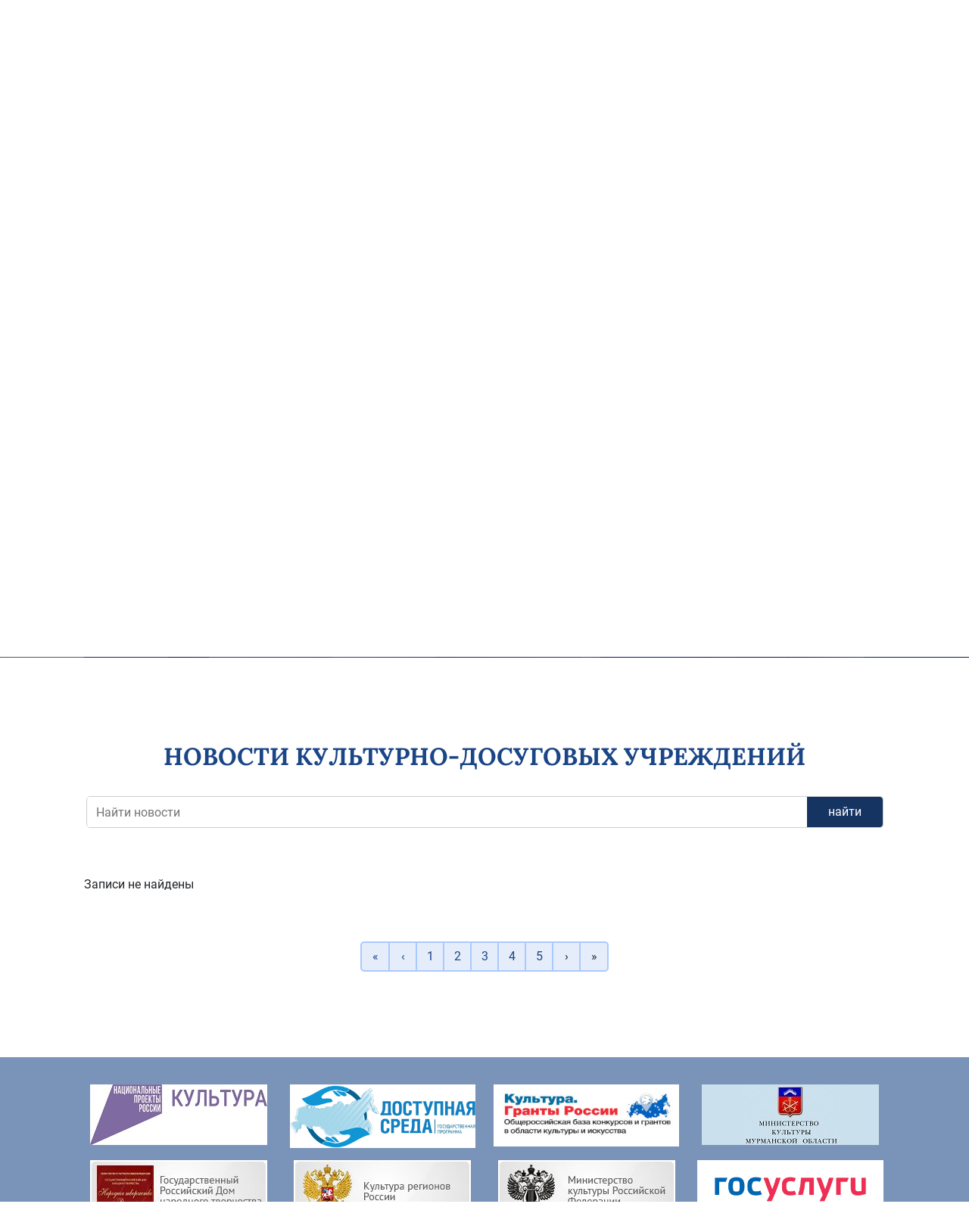

--- FILE ---
content_type: text/html; charset=UTF-8
request_url: https://odkkirova.ru/events-kdu?page=62
body_size: 5822
content:
<!DOCTYPE html>
<html>
    <head>
        <meta charset="utf-8" />
        <title>Новости КДУ - ГОАУК МОДКиНТ</title>
        <meta name="description" content="" />
        <meta name="title" content="Новости КДУ" />
        <meta name="yandex-verification" content="4bd549168fccd091" />
        <meta name="viewport" content="width=device-width, initial-scale=1.0" />
        <meta name="mailru-domain" content="NU34HNJCVsHfsfK3" />
        <link rel="icon" type="image/png" href="https://odkkirova.ru/themes/dk-kirova/assets/images/favicon.png" />
        <link href="https://odkkirova.ru/themes/dk-kirova/assets/css/bootstrap.css" rel="stylesheet" />
        <link href="https://odkkirova.ru/themes/dk-kirova/assets/css/style.css" rel="stylesheet" />
        <link href="https://odkkirova.ru/themes/dk-kirova/assets/css/glightbox.min.css" rel="stylesheet" />
        <link href="https://odkkirova.ru/themes/dk-kirova/plugins/isvek/css/bvi.min.css" rel="stylesheet" />
        
    </head>
    <body>

        <!-- Header -->
        <header id="layout-header">
            <div class="header py-5">
  <div class="container">
    <div class="row new_logo_container">
      <div class="col-sm-5 col-md-4 col-lg-4 logo_wrapper  text-center text-lg-start" style="padding: 0;">
        <a href="/" class="logo me-lg-3 float-lg-start"><img src="https://odkkirova.ru/themes/dk-kirova/assets/images/logo.png"></a>
        <div class="pt-2 pt-lg-0">МУРМАНСКИЙ ОБЛАСТНОЙ ДВОРЕЦ КУЛЬТУРЫ И НАРОДНОГО ТВОРЧЕСТВА ИМ. С.М. КИРОВА</div>
      </div>
      <div class=" new_logo my-3 my-sm-0 col-sm-2 col-md-2 col-lg-2 logo-center ps-lg-3 text-center text-lg-start" style="justify-content: flex-end;">
        <a href="https://odkkirova.ru/pushkinskaya-karta" rel="noindex nofollow" target="_blank" class="logo me-lg-3 float-lg-start"><img style="max-width:90px;" src="/storage/app/media/pushcart3.jpeg"></a> 
      </div>
      <div class="my-3 my-sm-0 col-sm-5 col-md-3 col-lg-4 logo-center ps-lg-3 text-center text-lg-start">
        <a href="https://culture.gov-murman.ru/" rel="noindex nofollow" target="_blank" class="logo me-lg-3 float-lg-start"><img src="https://odkkirova.ru/themes/dk-kirova/assets/images/mincult.jpg"></a>
        <div class="pt-2">Учредитель: <br />Министерство культуры <br /> Мурманской области</div>
      </div>
      <div class="col-sm-6 offset-sm-3 mt-sm-5 mt-md-0 offset-md-0 col-md-3 col-lg-2 text-center  ">
        <a href="https://widget.afisha.yandex.ru/w/venues/5633?clientKey=c667e23b-a10e-4683-9ee9-1e564173d55a" target="_blank">купить билет</a>
        <hr />
        <a href="#" class="bvi-open">версия для слабовидящих</a>
      </div>
    </div>
  </div>
</div>

<nav class="navbar navbar-expand-md navbar-dark bg-dark pt-2 pt-md-3 pb-2">
  <div class="container">
    <button class="navbar-toggler" type="button" data-bs-toggle="collapse" data-bs-target="#navbarCollapse" aria-controls="navbarCollapse" aria-expanded="false" aria-label="Toggle navigation">
      <span class="navbar-toggler-icon"></span>
    </button>
    <div class="collapse navbar-collapse" id="navbarCollapse">

    <ul class="nav navbar-nav">
            <li class="nav-item  
            dropdown">
            <a class="nav-link dropdown-toggle" data-toggle="dropdown" href="/o-nas">О нас</a>
                            <span class="caret"></span>
                <ul class="dropdown-menu">
            <li class="nav-item  
            ">
            <a  href="/o-nas/our-history">История дворца</a>
                    </li>
            <li class="nav-item  
            ">
            <a  href="/o-nas/sotrudniki">Сотрудники</a>
                    </li>
            <li class="nav-item  
            ">
            <a  href="/o-nas/nashi-kollektivy">Наши коллективы</a>
                    </li>
            <li class="nav-item  
            ">
            <a  href="/o-nas/team-entry">Запись в коллектив</a>
                    </li>
            <li class="nav-item  
            ">
            <a  href="/o-nas/dokumenty">Документы</a>
                    </li>
            <li class="nav-item  
            ">
            <a  href="/o-nas/prostranstva">Пространства</a>
                    </li>
            <li class="nav-item  
            ">
            <a  href="/o-nas/otzyvy">Отзывы</a>
                    </li>
            <li class="nav-item  
            ">
            <a  href="/o-nas/kontakty">Контакты</a>
                    </li>
            <li class="nav-item  
            ">
            <a  href="/o-nas/arhiv">Архив</a>
                    </li>
            <li class="nav-item  
            ">
            <a  href="https://odkkirova.ru/finansovaya-gramotnost">Финансовая грамотность</a>
                    </li>
    </ul>                    </li>
            <li class="nav-item active 
            dropdown">
            <a class="nav-link dropdown-toggle" data-toggle="dropdown" href="/events">Новости</a>
                            <span class="caret"></span>
                <ul class="dropdown-menu">
            <li class="nav-item  
            ">
            <a  href="/events">Новости дворца</a>
                    </li>
            <li class="nav-item active 
            ">
            <a  href="/events-kdu">Новости культурно-досуговых учреждений</a>
                    </li>
    </ul>                    </li>
            <li class="nav-item  
            ">
            <a  href="/afisha">Афиша</a>
                    </li>
            <li class="nav-item  
            dropdown">
            <a class="nav-link dropdown-toggle" data-toggle="dropdown" href="/media">Медиа</a>
                            <span class="caret"></span>
                <ul class="dropdown-menu">
            <li class="nav-item  
            ">
            <a  href="/media/photo">Фотогалерея</a>
                    </li>
            <li class="nav-item  
            ">
            <a  href="/media/video">Видеогалерея</a>
                    </li>
    </ul>                    </li>
            <li class="nav-item  
            dropdown">
            <a class="nav-link dropdown-toggle" data-toggle="dropdown" href="/meroprijatija">Мероприятия</a>
                            <span class="caret"></span>
                <ul class="dropdown-menu">
            <li class="nav-item  
            ">
            <a  href="/meroprijatija/polozhenija">Положения дворца</a>
                    </li>
            <li class="nav-item  
            ">
            <a  href="/meroprijatija/oblastnye">Областные</a>
                    </li>
            <li class="nav-item  
            ">
            <a  href="/meroprijatija/vserossijskie">Всероссийские</a>
                    </li>
            <li class="nav-item  
            ">
            <a  href="/meroprijatija/mezhdunarodnye">Международные</a>
                    </li>
    </ul>                    </li>
            <li class="nav-item  
            dropdown">
            <a class="nav-link dropdown-toggle" data-toggle="dropdown" href="/metodicheskij-centr">Методический центр</a>
                            <span class="caret"></span>
                <ul class="dropdown-menu">
            <li class="nav-item  
            ">
            <a  href="/metodicheskij-centr/nemat-kult-nasl">Нематериальное культурное наследие</a>
                    </li>
            <li class="nav-item  
            ">
            <a  href="/metodicheskij-centr/kdu-oblasti">КДУ области</a>
                    </li>
            <li class="nav-item  
            ">
            <a  href="/metodicheskij-centr/kollektivy-oblasti">Коллективы области</a>
                    </li>
            <li class="nav-item  
            ">
            <a  href="/metodicheskij-centr/metodicheskaja-rabota">Методическая и образовательная деятельность</a>
                    </li>
            <li class="nav-item  
            ">
            <a  href="/metodicheskij-centr/vserossijskie-i-regionalnye-dokumenty">Всероссийские и региональные документы</a>
                    </li>
    </ul>                    </li>
            <li class="nav-item  
            ">
            <a  href="/zajavka-onlajn">Заявка онлайн</a>
                    </li>
            <li class="nav-item  
            ">
            <a  href="/pushkinskaya-karta">Пушкинская карта</a>
                    </li>
    </ul>      <form action="/search" method="get" class="d-flex search_form mt-2 mt-md-0">
        <input name="q" class="form-control text-white search" type="search" placeholder="Поиск" aria-label="Search" />
        <button class="btn btn-outline-success search-button" type="submit">Search</button>
      </form>
    </div>
  </div>
</nav>

<div id="carousel" class="carousel slide" data-bs-ride="carousel">
  <ol class="carousel-indicators">
    <li data-bs-target="#carousel" data-bs-slide-to="0" class="active"></li>
    <li data-bs-target="#carousel" data-bs-slide-to="1"></li>
    <li data-bs-target="#carousel" data-bs-slide-to="2"></li>
  </ol>
  <div class="carousel-inner">
    <div class="carousel-item active">
           <div class="slider_image" style="background: url('/storage/app/uploads/public/696/a28/5cb/696a285cba856533232277.jpg') center center / cover"></div>
      <div class="container text-white slider_content">
        <div class="slider_header">Цифровой ID в MAX</div>
        <p></p>
        <a href="/event/cifrovoj-id-v-max" class="more_button mt-3">Подробнее</a><br />
        <a href="/events" class="btn btn-primary">Все новости</a>
      </div>
    </div>
    <div class="carousel-item">
           <div class="slider_image" style="background: url('/storage/app/uploads/public/696/60b/25c/69660b25c0740809027936.jpg') center center / cover"></div>
      <div class="container text-white slider_content">
        <div class="slider_header">Всероссийский управленческий форум образования и культуры «Современная социальная сфера: управленческие вызовы и стратегические ориентиры развития»</div>
        <p></p>
        <a href="/event/vserossijskij-upravlencheskij-forum-obrazovaniya-i-kultury-sovremennaya-socialnaya-sfera-upravlencheskie-vyzovy-i-strategicheskie-orientiry-razvitiya" class="more_button mt-3">Подробнее</a><br />
        <a href="/events" class="btn btn-primary">Все новости</a>
      </div>
    </div>
    <div class="carousel-item">
           <div class="slider_image" style="background: url('/storage/app/uploads/public/693/a6e/a1a/693a6ea1a963a712106290.png') center center / cover"></div>
      <div class="container text-white slider_content">
        <div class="slider_header">Портал Культура.рф, флагманский проект Министерства культуры Российской Федерации</div>
        <p></p>
        <a href="/event/portal-kulturarf-flagmanskij-proekt-ministerstva-kultury-rossijskoj-federacii" class="more_button mt-3">Подробнее</a><br />
        <a href="/events" class="btn btn-primary">Все новости</a>
      </div>
    </div>
  </div>
</div>
<div id="next"></div>        </header>

        <!-- Content -->
        <div class="container block">
            <div class="block_header">Новости культурно-досуговых учреждений</div>
            <form class="e41" action="" method="get">
    <input type="text" name="q" value="" placeholder="Найти новости" />
    <button type="submit">найти</button>
</form>

<ul class="e42">
<p>Записи не найдены</p>
</ul>

<div class="e13">
    <ul class="e14">
        <li><a href="?page=1">&laquo;</a></li> 
        <li><a href="?page=61">&#8249;</a></li>
        <li><a href="?page=1">1</a></li>
        <li><a href="?page=2">2</a></li>
        <li><a href="?page=3">3</a></li>
        <li><a href="?page=4">4</a></li>
        <li><a href="?page=5">5</a></li>
        <li><a>&#8250;</a></li> 
        <li><a>&raquo;</a></li> 
    </ul>
</div>        </div>
        
        <!-- Footer -->
        <div class="sreda block">
  <div class="container">
    <div class="row justify-content-center text-center">
        <div class="col-md-4 col-lg-3 col-sm-6 mb-3">
            <a href="https://culture.gov.ru/about/national-project/about-project/"><img src="https://odkkirova.ru/themes/dk-kirova/assets/images/8.jpg"/></a> 
        </div>
         <div class="col-md-4 col-lg-3 col-sm-6 mb-3">
           <a href="http://zhit-vmeste.ru/"><img src="https://odkkirova.ru/themes/dk-kirova/assets/images/dostupnaya_sreda.jpg"/></a> 
        </div>
         <div class="col-md-4 col-lg-3 col-sm-6 mb-3">
            <a href="https://grants.culture.ru/"><img src="https://odkkirova.ru/themes/dk-kirova/assets/images/culture_grantsrussia.jpg"/></a> 
        </div>
         <div class="col-md-4 col-lg-3 col-sm-6 mb-3">
           <a href="http://culture.gov-murman.ru/"><img src="https://odkkirova.ru/themes/dk-kirova/assets/images/9.jpg"/></a> 
        </div>
         <div class="col-md-4 col-lg-3 col-sm-6 mb-3">
            <a href="http://www.rusfolk.ru/"><img src="https://odkkirova.ru/themes/dk-kirova/assets/images/4.jpg"/></a> 
        </div>
         <div class="col-md-4 col-lg-3 col-sm-6 mb-3">
           <a href="https://www.culture.ru/"><img src="https://odkkirova.ru/themes/dk-kirova/assets/images/3.jpg"/></a> 
        </div>
         <div class="col-md-4 col-lg-3 col-sm-6 mb-3">
           <a href="https://culture.gov.ru/"><img src="https://odkkirova.ru/themes/dk-kirova/assets/images/2.jpg"/></a> 
        </div>
         <div class="col-md-4 col-lg-3 col-sm-6 mb-3">
            <a href="https://www.gosuslugi.ru/"><img src="https://odkkirova.ru/themes/dk-kirova/assets/images/gosuslugi_logo_white_rus_color.png"/></a> 
        </div>
    </div>
  </div>
</div>

<footer>

    <div class="container">
        <div class="row">
            <div class="col-sm-12 col-md-6 col-lg-3 text-center text-white px-md-5 px-lg-4 flogo">
                  <div class=""><img src="https://odkkirova.ru/themes/dk-kirova/assets/images/logo_white.png"></div>
                    <div class="px-3 px-lg-0">МУРМАНСКИЙ ОБЛАСТНОЙ ДВОРЕЦ КУЛЬТУРЫ И НАРОДНОГО ТВОРЧЕСТВА ИМ. С.М. КИРОВА</div>
                    
            </div>
            <div class=" col-sm-8  col-md-6 col-lg-3 px-lg-5">
            <div class="fheader">Контакты</div>
                <div class="location contact mt-5 mt-lg-0 pt-2 pt-lg-0">г. Мурманск, 183038, ул. Пушкинская д.3</div>
                <div class="phone contact"><a href="tel:+7(8152) 47-66-04">+7(8152) 47-66-04</a></div>
                <div class="mail contact"><a href="mailto:odk_kirova@mail.ru">odk_kirova@mail.ru</a></div>
 
<div class="policy contact"><a href="/privacy">Политика конфиденциальности</a></div>
<div class="consent contact"><a href="/personal-data">Согласие на обработку персональных данных</a></div>
            </div>
 

             <div class="col-sm-4 mt-sm-4 mt-md-0 mb-md-5 col-md-6 mb-5 mb-lg-0 col-lg-3 text-center">
                <div class="fheader">Соцсети</div>
                <div class="mt-5 mt-lg-0">
                                                            <a href="https://ok.ru/odkkirova" target="_blank"><img src="https://odkkirova.ru/themes/dk-kirova/assets/images/icon_ok.png" alt=""/></a>
                                        <a href="https://vk.com/odkkirova" target="_blank"><img src="https://odkkirova.ru/themes/dk-kirova/assets/images/icon_vk.png" alt=""/></a>
                    <a href="https://www.youtube.com/channel/UCk04B7Sz9no4ZBU5blq_GMA" target="_blank"><img src="https://odkkirova.ru/themes/dk-kirova/assets/images/icon_youtube.png" alt=""/></a>
                </div>
            </div>
            
            <div class="col-md-6 col-lg-3">

                <form class="feedback" data-request="genericForm::onFormSubmit">
                    <input name="_token" type="hidden" value="e6JUqyIQv7gSyeD9DCfngQMfj56MxrV3QLMMDdpi"> 
                        <div id="genericForm_forms_flash"></div>
                    <div class="form-group">
                        <input type="text" id="name" name="name" class="form-control" placeholder="Ваше имя">
                    </div>
                    <div class="form-group">
                        <input type="text" id="email" name="email" class="form-control" placeholder="Ваш email">
                    </div>
                    <div class="form-group">
                        <textarea id="comments" name="comments" class="form-control" placeholder="Ваше сообщение"></textarea>
                    </div>
                    <div class="text-center">
                        <div class="form-group form-check" style="text-align:left;">
    <input type="checkbox" id="pd-consent" name="pd_consent" class="form-check-input" required>
    <label for="pd-consent" class="form-check-label">
        Я даю согласие на
        <a  style="color:white;" href="/personal-data" target="_blank" rel="noopener">обработку персональных данных</a>
        и соглашаюсь с
        <a  style="color:white;" href="/privacy" target="_blank" rel="noopener">Политикой конфиденциальности</a>.
    </label>
</div>
                        <button id="simpleContactSubmitButton" type="submit" class="btn btn-white"  style="margin-top:10px;">Отправить</button>
                    </div>
                </form>

            </div>
        </div>
    </div>
</footer>



<style>
@media all and (max-width:992px){
 .new_logo {
    justify-content: center!important;
 
    justify-content: center; 
}

.new_logo_container {
    display: flex;
    align-items: center;
}
}

</style>       
        <!-- Scripts -->
        <script src="https://odkkirova.ru/themes/dk-kirova/assets/js/jquery.min.js"></script>
        <script src="https://odkkirova.ru/themes/dk-kirova/assets/js/main.js"></script>
        <script src="https://odkkirova.ru/themes/dk-kirova/assets/js/bootstrap.bundle.min.js"></script>
        <script src="https://odkkirova.ru/themes/dk-kirova/assets/js/glightbox.min.js"></script>
        <script>
        var lightbox = GLightbox();
        </script>
        <script src="https://odkkirova.ru/themes/dk-kirova/plugins/isvek/js/bvi.min.js"></script>
        <script>
        new isvek.Bvi({target: '.bvi-open',fontSize: 14,})
        </script>
       
        <script src="/modules/system/assets/js/framework.combined-min.js"></script>
<link rel="stylesheet" property="stylesheet" href="/modules/system/assets/css/framework.extras.css">
                <script async src="https://culturaltracking.ru/static/js/spxl.js?pixelId=5379" data-pixel-id="5379"></script> 
<!-- HTML -->
<div id="cookie-wall" class="cookie-wall hidden" role="dialog" aria-modal="true" aria-labelledby="cookie-wall-title">
  <div class="cookie-wall__overlay" aria-hidden="true"></div>

  <div class="cookie-wall__modal">
    <h2 id="cookie-wall-title" class="cookie-wall__title">Мы используем файлы cookie</h2>
    <p class="cookie-wall__text">
      Для работы сайта и улучшения сервиса нам нужны cookie. Продолжая, вы принимаете их использование.
      Подробнее в <a href="/privacy" class="cookie-wall__link">Политике</a>.
    </p>

    <div class="cookie-wall__actions">
      <a href="/privacy" class="cookie-wall__btn cookie-wall__btn--secondary">Подробнее</a>
      <button id="cw-accept" class="cookie-wall__btn cookie-wall__btn--primary">Принять</button>
    </div>
  </div>
</div>

<style>
  /* -- Cookie Wall (без Tailwind) -- */
  .hidden { display: none; }

  .cookie-wall {
    position: fixed;
    inset: 0;
    z-index: 2147483647; /* поверх всего */
    opacity: 0;
    visibility: hidden;
    pointer-events: none;
    transition: opacity .2s ease, visibility .2s ease;
  }
  .cookie-wall.is-visible {
    opacity: 1;
    visibility: visible;
    pointer-events: auto;
  }

  .cookie-wall__overlay {
    position: absolute;
    inset: 0;
    background: rgba(0,0,0,.6);
    opacity: .001;
    transition: opacity .2s ease;
  }
  .cookie-wall.is-visible .cookie-wall__overlay {
    opacity: 1;
  }

  .cookie-wall__modal {
    position: relative;
    margin: 40px auto;
    max-width: 600px;
    width: 92%;
    background: #fff;
    padding: 24px;
    border-radius: 16px;
    box-shadow: 0 10px 30px rgba(0,0,0,.2);
    transform: translateY(8px);
    opacity: 0;
    transition: transform .25s ease, opacity .25s ease;
  }
  @media (min-width: 768px) {
    .cookie-wall__modal { margin: 80px auto; }
  }
  .cookie-wall.is-visible .cookie-wall__modal {
    transform: none;
    opacity: 1;
  }

  .cookie-wall__title {
    font-size: 18px;
    font-weight: 600;
    color: #111;
    margin: 0 0 10px;
  }
  .cookie-wall__text {
    font-size: 14px;
    color: #444;
    margin: 0 0 16px;
  }
  .cookie-wall__link {
    text-decoration: underline;
    color: #0b66c3;
  }
  .cookie-wall__link:hover { text-decoration: none; }

  .cookie-wall__actions {
    display: flex;
    flex-direction: column;
    gap: 10px;
  }
  @media (min-width: 640px) {
    .cookie-wall__actions {
      flex-direction: row;
      justify-content: flex-end;
    }
  }

  .cookie-wall__btn {
    display: inline-flex;
    align-items: center;
    justify-content: center;
    border-radius: 8px;
    padding: 8px 16px;
    font-size: 14px;
    font-weight: 500;
    cursor: pointer;
    border: 1px solid transparent;
    text-decoration: none;
    line-height: 1.2;
  }
  .cookie-wall__btn--secondary {
    border-color: #ccc;
    color: #555;
    background: #fff;
  }
  .cookie-wall__btn--secondary:hover { background: #f5f5f5; }
  .cookie-wall__btn--primary {
    background: #111;
    color: #fff;
  }
  .cookie-wall__btn--primary:hover { background: #000; }
</style>


    </body>
</html>

--- FILE ---
content_type: text/css
request_url: https://odkkirova.ru/themes/dk-kirova/assets/css/style.css
body_size: 7680
content:
*{box-sizing: border-box;}
p{margin: 0;padding: 0;}

@font-face{font-family:'Lora';src:url(../fonts/Lora-Regular.eot);src:url(../fonts/Lora-Regular.eot?#iefix) format("embedded-opentype"),url(../fonts/Lora-Regular.woff2) format("woff2"),url(../fonts/Lora-Regular.woff) format("woff"),url(../fonts/Lora-Regular.ttf) format("truetype"),url(../fonts/Lora-Regular.svg#Lora-Regular) format("svg");font-weight:400;font-style:normal;font-display:swap}
@font-face{font-family:'Lora';src:url(../fonts/Lora-Bold.eot);src:url(../fonts/Lora-Bold.eot?#iefix) format("embedded-opentype"),url(../fonts/Lora-Bold.woff2) format("woff2"),url(../fonts/Lora-Bold.woff) format("woff"),url(../fonts/Lora-Bold.ttf) format("truetype"),url(../fonts/Lora-Bold.svg#Lora-Bold) format("svg");font-weight:700;font-style:normal;font-display:swap}
@font-face{font-family:'Roboto';src:url(../fonts/Roboto-Regular.eot);src:url(../fonts/Roboto-Regular.eot?#iefix) format("embedded-opentype"),url(../fonts/Roboto-Regular.woff2) format("woff2"),url(../fonts/Roboto-Regular.woff) format("woff"),url(../fonts/Roboto-Regular.ttf) format("truetype"),url(../fonts/Roboto-Regular.svg#Roboto-Regular) format("svg");font-weight:400;font-style:normal;font-display:swap}
.lora{font-family:'Lora'}
img{max-width:100%}
body{font-family:Roboto;font-style:normal;font-weight:400;font-size:18px;line-height:1.4;}
.logo_wrapper{font-family:Lora;font-weight:700;font-size:13px;line-height:17px;display: flex;align-items: center;}
.logo_wrapper div, .logo-center div{color: #002a7f;}
.logo-center img{max-width: 60px;margin: 0 16px 0 0;}
.logo_wrapper a{min-width: 130px;margin: 0 16px 0 0;}
.logo-center{font-family:Lora;font-weight:700;font-size:13px;line-height:17px;display: flex;align-items: center;}
.header hr{margin:9px 0 2px!important;opacity:1;background:#1A4586}
.header a{font-size:12px;line-height:14px;text-decoration:underline;color:#1A4586}
header{position:relative}
.slider_header{font-family:'Lora';text-transform:uppercase;font-weight:500;font-size:36px;line-height:1.35;margin-bottom:90px;max-width:600px}
.more_button{border:1px solid #FFF;box-sizing:border-box;border-radius:5px;padding:8px 35px 9px 21px;color:#fff;text-decoration:none;position:relative;font-size:13px;line-height:15px;text-transform:uppercase}
.more_button:after,.more_link:after{content:url(../images/arrow.png);position:absolute;right:10px}
.more_button:after{top:8px}
.btn-primary{background:#1A4586;border-radius:5px;border:0;display:inline-block;margin-top:31px;padding:15px 127px;max-width:100%;font-size:17.6519px;line-height:21px}
.carousel-item{min-height:640px}
.slider_image{position:absolute;height:100%;background-size:cover;background-position:top center;width:100%;z-index:-1}
.slider_content{margin-top:117px}
.slider_content p{max-width:500px;font-size:16px;line-height:1.4;margin: 0 0 12px;}
.slider_image:before{content:url(../images/slider_hover.png);position:absolute;left:0;z-index:2}
.slider_image:after{background:rgba(0,11,51,0.72);position:absolute;z-index:1;content:"";width:100%;height:100%;top:0}
.carousel-caption{position:absolute;z-index:333333;top:116px;text-align:left}
.navbar.bg-dark{background-color:rgba(26,69,134,0.78)!important}
.nav-link,.nav>.nav-item>a{color:#fff;font-size:11px;line-height:13px;text-transform:uppercase;text-decoration:none;display:block;margin: 0 0 8px;}
.navbar-nav{align-items: center;padding: 0 10px 0 0;}
.navbar-dark .navbar-nav .nav-link{color:rgba(255,255,255);padding: 0 10px 0 0;position: relative;}
header .navbar{padding-top: 18px!important;}
.dropdown-menu{min-width:16rem}
.dropdown-menu .nav-item:hover a,.dropdown-menu .nav-item:focus a{color:#1e2125}
.dropdown-menu .nav-item:hover,.dropdown-menu .nav-item:focus{background-color:#e9ecef}
.nav>.nav-item{margin-right:24px}
.search{background:#7a94b9!important;border-radius:5px;color:#fff!important;font-size:12px;margin-top:0;border:0;line-height:11px;height:29px}
.dropdown-item{white-space:normal}
.search-button{background-image:url(../images/search.png);background-position:center;background-color:#b1bfd4;border-radius:5px;font-size:0;background-repeat:no-repeat;border:0;padding:5px 18px;position:relative;right:5px;height:29px}
.search::-moz-placeholder{color:#fff}
.search::-webkit-input-placeholder{color:#fff}
.search::-ms-input-placeholder{color:#fff}
.search]::-ms-input-placeholder{color:#fff}
.search::placeholder{color:#fff}

header .navbar-collapse{justify-content: space-between;}

.dropdown-item,.dropdown-menu .nav-item a{font-family:Roboto;font-size:13px;line-height:15px;text-decoration-line:underline;text-transform:none;color:#1A4586}
.dropdown-menu .nav-item .nav-link:hover,.dropdown-menu .nav-item .nav-link:focus{color:#1e2125;background-color:#e9ecef}
.dropdown-toggle::after{border-top:.3em solid #fff;position:absolute;right:-2px;top:48%}
.dropdown-menu{background:#fff;padding:10px 0}
.dropdown-menu li{padding:0 10px 5px}
.block_header,.block h2{font-family:Lora;font-size:32px;line-height:1.3;color:#1A4586;text-transform:uppercase;text-align:center;margin: 110px 0 32px;font-weight: bold;}
.item_text{font-weight:500;font-size:16px;line-height:19px;color:#FFF;position:absolute;bottom:32px;padding:0 28px;z-index: 3;}
.more_link{position:relative;font-size:13px;line-height:15px;text-transform:uppercase;color:#FFF;display:inline-block;margin-top:11px;width:107px;text-decoration:underline}
.square_item{min-height:311px;position:relative;}
.square_item img{position: absolute;z-index: 1;top: 0;left: 0;width: 100%;height: 100%;display: block;object-fit: cover;}
.square_item::before{position: absolute;content: "";left: 0;top: 0;right: 0;bottom: 0;background: rgba(0,0,0,0.75);z-index: 2;}
.square_item:after{content:"";background:rgba(0,0,0,0.5);width:100%;height:100%;position:absolute;top:0}
.all_link{line-height:21px;text-align:center;color:#1A4586;margin-top:13px;border:1px solid #1A4586;box-sizing:border-box;border-radius:5px;width:100%;display:block;padding:8px;text-decoration:none}
.history{position:relative;background-color:#1A4586;padding:43px 0;color:#fff;overflow:hidden}
.history>.container{position:relative;z-index:2}
.history:after{background:url(../images/history_back.jpg) no-repeat center left;position:absolute;content:"";right:0;top:0;width:50%;height:100%;background-size:cover;z-index:1}
.read_more{font: 700 14px/1 Roboto;text-align:center;margin:30px 0 0;display:inline-block;color:#1A4586;padding:8px 16px;background:#FFF;box-shadow:0 4px 4px rgba(0,0,0,0.25);border-radius:5px;text-decoration: none;}
.read_more:active{padding: 9px 16px 7px;}
.sreda{background:#7a94b9;padding:36px 0 18px;margin-top:97px}
footer{background:#1A4586;padding:40px 0 78px;font-family:'Lora';font-size:13px}
.flogo{font-family:Lora;font-weight:700;font-size:13px;line-height:17px}
.flogo img{margin-bottom:13px}
.fheader{text-align:center;font-family:Lora;margin-bottom:24px;font-size:18px;line-height:23px;color:#fff}
.contact{background-position:left top;background-repeat:no-repeat;font-family:Roboto;font-style:normal;font-weight:400;font-size:14px;line-height:16px;color:#fff;padding-left:22px;margin-bottom:12px;margin-left:10px}
.contact a{color: #fff;}
.contact a:hover{text-decoration: none;}
.location{background-image:url(../images/location.png)}
.mail{background-image:url(../images/mail.png)}
.phone{background-image:url(../images/phone.png)}
.btn-white{text-align:center;font-family:Arial;font-style:normal;font-weight:400;font-size:12px;line-height:14px;background:#fff;color:#5B5B5B;padding:7px 30px}
.feedback .form-control,.feedback textarea{font-size:14px;line-height:1.3;color:#E5E5E5;background:#7a94b9;border:0;border-radius:0;margin-bottom:5px}
textarea.form-control{min-height: 64px!important}
.form-check-label{color:#adadad}
footer a:hover img{opacity:.8}
.new_date{position:absolute;bottom:11px;color:#fff;z-index:3;font-size:14px;line-height:16px;left:30px}
.square_item.height2{height:481px}
.bricks>div{padding:3px}
.news .bricks .square_item{min-height:484px}
.bricks .square_item{min-height:340px}
.container{max-width:1077px!important}

.carousel-indicators .active{background-color:#fff}
.carousel-indicators li{position:relative;-webkit-box-flex:0;-ms-flex:0 1 auto;flex:0 1 auto;width:30px;height:3px;margin-right:3px;margin-left:3px;text-indent:-999px;background-color:rgba(255,255,255,.5)}
.carousel-indicators li::before{position:absolute;top:-10px;left:0;display:inline-block;width:100%;height:10px;content:""}
.carousel-indicators li::after{position:absolute;bottom:-10px;left:0;display:inline-block;width:100%;height:10px;content:""}
.about .bricks{max-width:824px;margin:0 auto}
.about .square_item{height:253px;min-height:253px}
.about .item_text{text-transform:uppercase;position:relative;bottom:0;width:100%;text-align:center}
.about a,.docs a{text-decoration:none}
.bricks a:hover .square_item:after{background:rgba(0,0,0,0.2)}
.docs{background:#E5EDFA;text-align:center;padding-bottom:31px}
.doc{background:#E5EDFA;padding:1rem!important;margin: 8px 0;}
.doc.p-3{padding:1rem!important}
.doc_text{margin-top:10px;font-size:16px;line-height:19px;color:#1A4586;padding:0 48px}
.doc_img{min-height:120px;text-align:center;position:relative}
.doc_img img{position:absolute;left:0;right:0;margin:0 auto;bottom:0}
.docs a:hover .doc_text{text-decoration:underline}
.doc a{font-size:14px;line-height:16px;text-decoration:none;color:#1A4586}
.doc a span{color: #777;font-size: 13px;}
.doca:hover a{text-decoration:underline}
.accordion-collapse{padding:20px}
.history_gallery .magnific a{text-decoration:none;display:inline-block;width:24%;height:170px;overflow:hidden}
.doc_menu li{list-style-type:none;position:relative;padding-top:117px;text-align:center}
.doc_menu li:before{position:absolute;top:0;left:0;right:0}
.doc_menu .doc_1:before{content:url(../images/doc_1.png)}
.doc_menu .doc_2:before{content:url(../images/doc_2.png)}
.doc_menu .doc_3:before{content:url(../images/doc_3.png)}
.doc_menu .doc_4:before{content:url(../images/doc_4.png)}
.doc_menu .doc_5:before{content:url(../images/doc_5.png)}
.doc_menu .doc_6:before{content:url(../images/doc_6.png)}
.doc_menu .doc_7:before{content:url(../images/doc_7.png)}
.doc_menu .doc_8:before{content:url(../images/doc_8.png)}
.doc_menu .doc_9:before{content:url(../images/doc_9.png)}
.doc_menu .doc_10:before{content:url(../images/doc_10.png)}
.doc_menu .doc_11:before{content:url(../images/doc_11.png)}
.doc a:before{left:0;content:url(../images/icon_docs.png);position:absolute}
.doc a{padding-left:35px;position:relative}
.metod1{background-image:url(../images/events_5.jpg)}
.metod2{background-image:url(../images/events_4.jpg)}
.metod3{background-image:url(../images/events_1.jpg)}
.metod4{background-image:url(../images/events_3.jpg)}
.metod5{background-image:url(../images/events_2.jpg)}
.wp-playlist-item-length{display:inline-block}
audio{top:20px;position:relative}
.vc_gitem-zone{background-repeat:no-repeat}

.e1{display: flex;flex-wrap: wrap;max-width: 600px;width: 100%;margin: 0 auto;justify-content: center;}
.e2{min-width: 270px;max-width: 270px;height: 250px;position: relative;margin: 3px;color: #000;}
.e2:hover{text-decoration: none;}
.e2 img{display: block;width: 100%;height: 100%;object-fit: cover;position: absolute;left: 0;top: 0;z-index: 1;}
.e3{position: absolute;z-index: 2;background: rgba(0,0,0,0.5);color: #fff;display: flex;align-items: center;justify-content: center;text-transform: uppercase;font-size: 16px;left: 0;top: 0;right: 0;bottom: 0;}
.e4{list-style: none;padding: 0;min-width: 100%;max-width: 100%;}
.e4 a{margin: 12px 0;color: #1A4586;display: flex;padding: 26px 12px 22px 62px;background: url(../images/list.png) no-repeat 20px center / 28px auto, #E5EDFA;text-decoration: none;line-height: 1.4;}
.e4 li:last-child a{margin-bottom: 0;}

.e5{line-height: 1.6;text-indent: 40px;font-size: 15px;}
.e5>*{margin: 8px 0;}
.e5 a{text-decoration: none;border: 0;border: 0;}
.e5 a:hover{text-decoration: none;}
.e5 ul, .e5 ol{padding: 0 0 0 86px;text-indent: 0;}
.e5 hr{display: block;border: 0;height: 1px;background: rgb(138, 138, 138);margin: 48px 0;}
.e5 table{border: 1px solid #000;}
.e5 td, .e5 th{border: 1px solid #000;padding: 3px 8px;}
.e6{margin: 0 0 48px;}
.e5 h1, .e5 h1 *{font-size: 32px;}
.e5 h2, .e5 h2 *{font-size: 28px;}
.e5 h3, .e5 h3 *{font-size: 24px;}
.e5 h4, .e5 h4 *{font-size: 21px;}
.e5 h5, .e5 h5 *{font-size: 18px;}
.e5 h6, .e5 h6 *{font-size: 16px;}
.e5 h1, .e5 h2, .e5 h3, .e5 h4, .e5 h5, .e5 h6, .e5 b, .e5 strong{margin: 0 auto 16px;max-width: 1200px;font-family: Lora;}

/*photogalerey*/
ul.e7{display: flex;flex-wrap: wrap;max-width: 1200px;margin: 0 auto 48px;list-style: none;padding: 0!important;}
.e7 li{width: 25%;height: 250px;overflow: hidden;}
.e7 div{padding: 12px 6px;height: 100%;}
.e7 a{display: flex;align-items: center;justify-content: center;position: relative;overflow: hidden;display: block;height: 100%;}
.e7 img{display: block;min-width: 110%;max-width: 110%;position: absolute;left: -10%;right: 0;min-height: 100%;max-height: 150%;transition: 0.35s;z-index: 1;object-fit: cover;}
.e7 a:hover img{left: 0;right: 10%;}
.e7 a::before{position: absolute;content: "";top: 0;left: 0;right: 0;bottom: 0;z-index: 2;transition: background 0.35s;}
.e7 a:hover::before{background: rgba(0,0,0,0.3);}

.e9{text-align: center;}
.e9 a{display: inline-block;}
.e9 img{display: block;}

.e10{background: #f9f9f9;padding: 14px 20px;border-radius: 5px;border: 1px solid #f0f0f0;margin: 32px 0 0;}
.e11{background: #d5e6ff;color: #000;display: flex;width: 100%;padding: 1em;align-items: center;text-decoration: none;border-radius: 5px;border: 1px solid #b0d7ff;margin: 12px 0;font-size: 18px;transition: .35s;}
.e11 img{margin: 0 12px 0 0;display: block;max-width: 24px;max-height: 24px;}
.e11:hover{color: #000;background: #c9dfff;}

.e12{font-size: 16px;border: 1px solid #eee;margin: 56px 0 0;padding: 24px 48px;display: flex;align-items: flex-start;justify-content: space-between;border-radius: 5px;}
.e12>div{width: 30%;}
.e12>div>*{margin: 0 0 8px;}
.e12>div>*:last-child{margin: 0;}
.e12>div:nth-of-type(2){margin: 0 86px;width: 40%;}
.e19{font-family: Lora;font-weight: bold;font-size: 18px;}
.e12 span{display: inline-block;border-bottom: 2px dotted;}
.e12 a{display: inline-block;border-bottom: 1px solid;transition: .15s;color: #4c6ea1;text-decoration: none;}
.e12 a:hover{border-color: transparent;}
.e12 i{text-decoration: underline;}

.e13, .container nav{text-align: center;margin: 32px 0 0;}
.e14, .pagination{display: inline-flex;border-radius: 5px;overflow: hidden;list-style: none;background: #E5EDFA;padding: 0;border: 2px solid #a9caff;}
.e14 a, .pagination li>a, .pagination li>span{display: flex;width: 36px;height: 36px;color: #1A4586;align-items: center;justify-content: center;text-decoration: none;border-left: 1px solid #a9caff;border-right: 1px solid #a9caff;font-size: 16px;}
.e14 li:first-child a, .pagination li:first-child>a, .pagination li:first-child>span{border-left: 0;margin: 0;}
.e14 li:last-child a, .pagination li:last-child>a, .pagination li:last-child>span{border-right: 0;margin: 0;}
.e14 a{cursor: default;}
.e14 a[href^="?page="]{cursor: pointer;}
.e14 a.active, .e14 a[href^="?page="]:hover, .pagination li.active span, .pagination a[href^="http"]:hover{background: #a9caff;}
.pagination li:last-child a:hover, .pagination li:first-child a:hover{background: none;}
.e14 a.active{color: #111;}

.e16{list-style: none;padding: 0;}
.e16 li{display: flex;margin: 0 0 32px;border-bottom: 1px solid #ddd;padding: 0 0 32px;}
.e16 li:last-child{border: 0;padding: 0;}
.e17{overflow: hidden;position: relative;border-radius: 5px;min-width: 320px;height: 200px;display: flex;align-items: center;}
.e17::before{position: absolute;content: "";top: 0;left: 0;right: 0;bottom: 0;z-index: 2;transition: 0.15s;}
.e17 img{display: block;min-width: 110%;max-width: 110%;position: absolute;left: -10%;right: 0;min-height: 100%;max-height: 150%;transition: 0.35s;z-index: 1;object-fit: cover;}
.e17:hover img{left: 0;right: 10%;}
.e17:hover::before{background: rgba(0,0,0,0.3);}
.e18{width: 100%;padding: 10px 0 42px 32px;}
.e18 h3{font: bold 24px Lora;color: #222;margin: 0 0 24px;}
.e18 a{font-size: 16px;border-radius: 5px;background: #1A4586;color: #fff;display: inline-block;padding: 9px 28px;text-decoration: none;transition: 0.15s;}
.e18 a:hover{background: #163461;}

.e21{list-style: none;padding: 0;}
.e21>li{display: flex;align-items: flex-start;margin: 0 0 32px;padding: 0 0 32px;border-bottom: 1px solid #ddd;}
.e21>li:last-child{border: 0;margin: 0;padding: 0;}
.e22{min-width: 120px;height: 120px;border-radius: 5px;overflow: hidden;}
.e22 img{width: 100%;height: 100%;object-fit: cover;}
.e23{width: 100%;font-size: 20px;padding: 24px;line-height: 1.75;}

.e25{max-width: 1000px;margin: 0 auto 86px;}

.e0{text-align: center;}
.e27{display: inline-flex;max-width: 900px;}
.e87{max-width: calc(270px * 3 + 12px);min-width: calc(270px * 3 + 12px);}

.e28{list-style: none;padding: 0;}
.e28>li{margin: 20px 0;padding: 16px 22px;border: 1px solid #ebebeb;background: #fbfbfb;border-radius: 5px;}
.e29{font: bold 16px Lora;margin: 0 0 0 16px;}
.e29:first-letter{text-transform: uppercase;}
.e30{display: flex;padding: 8px 0;list-style: none;}
.e30 li{background: url(../images/star_disabled.png) no-repeat center center / 100% 100%;width: 18px;height: 18px;margin: 0 4px 0 0;}
.e30 li.enabled{background-image: url(../images/star_enabled.png);}
.e31{font-size: 14px;margin: 0 0 8px;}
.e31 span{font-weight: bold;}
.e32{font-size: 16px;border-top: 1px solid #ddd;padding: 8px 0 0;}
.e33{display: flex;align-items: center;}

input[name="estimation"]{width: 100px;display: block;height: 0;border: 0;padding: 0;margin: 0;}

.e34{margin: 64px 0 0;padding: 16px 22px;border: 1px solid #ebebeb;background: #fbfbfb;border-radius: 5px;}
.e35{font: bold 24px Lora;margin: 0 0 16px;color: #222;}
.e36{display: flex;align-items: flex-start;padding: 8px 0;}
.e36 input, .e36 textarea{border: 1px solid #ddd;border-radius: 5px;max-width: 500px;width: 100%;padding: 6px 8px;font-size: 16px;}
.e36 label{padding: 9px 12px 0 0;min-width: 200px;max-width: 200px;font-size: 14px;}
.e36 label span{color: #f00;}
.e34>button{font-size: 16px;border-radius: 5px;background: #1A4586;color: #fff;display: block;padding: 9px 28px;text-decoration: none;transition: 0.15s;border: 0;}
.e34>button:hover{background: #163461;}

.e37{position: fixed;top: 0;left: 0;right: 0;bottom: 0;}
.e38{position: absolute;top: 0;left: 0;right: 0;bottom: 0;z-index: 1;background: rgba(0,0,0,0.3);}
.e39{position: relative;z-index: 2;max-width: 300px;width: 100%;background: #fff;border-radius: 5px;margin: 30px auto;padding: 32px 20px 20px;}
.e39>button{background: none;border: 0;padding: 8px;position: absolute;top: 8px;right: 8px;font-weight: bold;font-size: 24px;}
.e39>div{text-align: center;}

.e40 li{width: 24px;height: 24px;}

.e41{display: flex;border-radius: 5px;overflow: hidden;border: 1px solid #ccc;margin: 0 0 64px;}
.e41 input{width: 100%;border: 0;padding: 3px 12px 0;font-size: 16px;}
.e41 button{font-size: 16px;background: #1A4586;color: #fff;display: inline-block;padding: 9px 28px;text-decoration: none;transition: 0.15s;border: 0;}
.e41 button{background: #163461;}

.e42{padding: 0 0 32px;font-size: 16px;margin: 0 -3px;display: flex;flex-wrap: wrap;list-style: none;width: calc(100% + 6px);}
.e42>li{position: relative;padding: 3px;}
.e42>li.col-3{width: 33.33%;}
.e42>li.col-2{width: 40%;}
.e42>li.col-2.bold{width: 60%;}
.e42>li>div{position: relative;display: block;height: 470px;overflow: hidden;text-shadow: 1px 1px #000, -1px -1px #000;}
.e42 img{display: block;position: absolute;z-index: 1;object-fit: cover;height: 100%;width: 100%;}
.e42>li>div::before{position: absolute;z-index: 2;top: 0;left: 0;right: 0;bottom: 0;background: rgba(0,0,0,0.6);content: "";}
.e42 div div{position: absolute;z-index: 3;top: 0;left: 0;right: 0;bottom: 0;display: flex;flex-direction: column;justify-content: flex-end;align-items: flex-start;padding: 12px 22px;}
.e42>li.col-2.bold div div{padding: 12px 28px;}
.e43{line-height: 1;font-size: 17px;margin: 0 0 16px;}
.e43 a{color: #fff;line-height: 1.4;text-decoration: none;display: inline-block;}
.e43 a:hover{text-decoration: underline;}
.e44{color: #f5f5f5;font-size: 14px;line-height: 1.3;}
.e44 ~ a{margin: 16px 0;color: #fff;font-size: 14px;text-transform: uppercase;}
.e44 ~ a:hover{text-decoration: none;}
.e44 ~ a ~ p{font-size: 13px;color: #f5f5f5;}

.e45{margin: 0 12px 12px 0;max-width: 400px;}
.e46{float: right;}

.e47{display: inline-flex;}
.e47 .e2:nth-of-type(3){max-width: calc(270px * 2 + 6px);min-width: calc(270px * 2 + 6px);}

.e48{margin: 0 0 32px;}
.e49{display: flex;flex-wrap: wrap;align-items: flex-end;}
.e49>*{margin-bottom: 16px;}
.e50:nth-of-type(1){width: calc(60% - 20px);margin-right: 20px;}
.e50:nth-of-type(2){width: 40%;}
.e50:nth-of-type(3){width: calc(40% - 20px);margin-right: 20px;}
.e51{font-size: 14px;margin: 0 0 2px 8px;color: #777;}
.e52{border: 1px solid #ccc;border-radius: 5px;position: relative;}
.e56{width: calc(48% - 20px);margin-right: 20px;}
.e56 input{background: #f8f8f8;border: 2px solid #ccc;border-radius: 5px;font-size: 16px;padding: 5px 10px;width: 100%;}
.e57{padding: 8px 0 6px;width: 12%;font-size: 16px;border: 0;border-radius: 5px;background: #1A4586;color: #fff;transition: 0.15s;}
.e57:hover{background: #163461;}
.e57:active{padding: 9px 0 5px;}

.e58{margin: 0 0 48px;list-style: none;padding: 0;}
.e59{padding: 22px 0;}
.e59>div{background: #fefefe;border-radius: 5px;border: 1px solid #ccc;padding: 18px 24px;}
.e60{font: bold 20px Lora;margin: 0 0 20px;}
.e61{font-size: 15px;margin: 6px 0;color: #777;}
.e61 span{text-decoration: underline;color: #222;font-style: italic;}
.e62{margin: 20px 0 0;font-size: 16px;line-height: 1.6;}

.e63{padding: 0;margin: 0 0 48px;list-style: none;}
.e64{font: bold 22px Lora;margin: 0 0 10px;}
.e64 ~ .e4{padding: 0;}
.e4 a span{color: #777;font-size: 14px;}

.e65{display: flex;flex-wrap: wrap;justify-content: space-between;}
.e66{width: 100%;font-size: 15px;}
.e66 a{padding: 22px 12px 18px 59px;background-size: 23px auto;}
.e67{width: calc(33.33% - 10px);;}

.e68{text-align: center;margin: 0 0 32px;}
.e68 a{display: inline-block;}

.e69{margin: 48px 0 0;}
.e69 a{background-image: url(../images/lep.png);}

table.oc-dashed-borders, table.oc-dashed-borders td, table.oc-dashed-borders th{border: 0;}
div.jp-audio{width: 100%;}
div.jp-video-270p{width: 100%;}

.ss-result hr{display: block;height: 1px;background: rgb(164, 164, 164);margin: 48px 0;}
.ss-result__title{font: bold 22px Lora;margin: 0 0 12px;}
.ss-result__title a{text-decoration: none;}
.ss-result__title mark{padding: 0 4px 4px;background: #fff7ae;}
.ss-result__text mark{padding: 0 4px 2px;background: #fff7ae;}
.ss-result__badge{color: #fff;background: #959595;font-size: 14px;padding: 3px;border-radius: 5px;}
.ss-result__url a{display: inline-block;text-decoration: none;margin: 12px 0 0;background: #1A4586;color: #fff;padding: 4px 12px;border-radius: 5px;font-size: 14px;transition: 0.15s;}
.ss-result__url a:hover{background: #163461;}
.ss-result:nth-of-type(11) hr{display: none;}
.container nav{text-align: center;margin: 86px 0 0;}

.alert-success button, .alert-danger button{border-radius: 5px;border: 2px solid #444;font-size: 18px;width: 20px;height: 20px;display: flex;align-items: center;justify-content: center;font-weight: bold;position: absolute;top: 4px;right: 4px;}
.alert-success button:active, .alert-danger button:active{box-shadow: inset 0 0 13px -5px #777;}
.alert-danger h4{font-size: 16px;}

.e73{max-width: 640px;margin: 0 auto;padding: 8px 0 0;}
.e74{display: block;cursor: pointer;margin: 20px 0 0;}
.e74 p{font-size: 15px;padding: 0 0 4px 4px;}
.e75{margin: 32px 0 24px 4px;display: block;}
.e75>input{position:absolute;z-index:-1;opacity:0}
.e75>span{display:inline-flex;align-items:center;user-select:none}
.e75>span::before{content:'';display:inline-block;width:1em;height:1em;flex-shrink:0;flex-grow:0;border:1px solid #adb5bd;border-radius:.25em;margin-right:.5em;background-repeat:no-repeat;background-position:center center;background-size:50% 50%}
.e75>input:not(:disabled):not(:checked)+span:hover::before{border-color:#b3d7ff}
.e75>input:not(:disabled):active+span::before{background-color:#b3d7ff;border-color:#b3d7ff}
.e75>input:focus+span::before{box-shadow:0 0 0 .2rem rgba(0,123,255,0.25)}
.e75>input:focus:not(:checked)+span::before{border-color:#80bdff}
.e75>input:checked+span::before{border-color:#0b76ef;background-color:#0b76ef;background-image:url("data:image/svg+xml,%3csvg xmlns='http://www.w3.org/2000/svg' viewBox='0 0 8 8'%3e%3cpath fill='%23fff' d='M6.564.75l-3.59 3.612-1.538-1.55L0 4.26 2.974 7.25 8 2.193z'/%3e%3c/svg%3e")}
.e75>input:disabled+span::before{background-color:#e9ecef}
.e73>button{font-size: 16px;border-radius: 5px;background: #1A4586;color: #fff;display: inline-block;padding: 9px 28px;text-decoration: none;transition: 0.15s;}
.e73>button:hover{background: #163461;color: #fff;}

.e80{position: fixed;top: 0;left: 0;right: 0;bottom: 0;z-index: 10000;overflow-x: hidden;overflow-y: auto;display: flex;justify-content: center;}
.e81{top: 0;left: 0;right: 0;bottom: 0;position: fixed;z-index: 1;background: rgba(0,0,0,0.35);}
.e82{width: 100%;position: absolute;z-index: 2;margin: 32px 0;max-width: 660px;background: #fff;border-radius: 5px;overflow: hidden;box-shadow: 0 6px 12px -3px #000;top: 0;}
.e83{z-index: 4;position: absolute;top: 10px;right: 10px;border-radius: 32px;width: 32px;height: 32px;}
.e84{z-index: 4;position: absolute;top: 20px;left: 24px;background: #222;color: #fff;border-radius: 25px;font-size: 13px;font-size: 10px;text-decoration: none;padding: 8px 24px;text-transform: uppercase;font-weight: bold;}
.e84:hover{color: #fff;background: #111;}
.e84 span{color: #f00;text-transform: none;font-size: 12px;}
.e85{position: relative;height: 400px;overflow: hidden;}
.e85 img{position: absolute;z-index: 1;top: 0;left: 0;width: 100%;height: 100%;display: block;object-fit: cover;}
.e85 div{position: absolute;bottom: 0;padding: 24px 0;text-align: center;color: #fff;z-index: 3;width: 100%;}
.e85 p{font-size: 16px;margin: 0 0 8px;}
.e85 h3{font: bold 20px Lora;}
.e85::before{position: absolute;content: "";top: 0;left: 0;right: 0;bottom: 0;background: rgba(0,0,0,0.35);z-index: 2;}
.e86{padding: 26px;color: #5b6176;font-size: 15px;line-height: 1.5;}
.e86>*{margin: 15px 0;}

.e87{display: flex;flex-wrap: wrap;min-width: 100%;max-width: 100%;}
.e87 div{padding: 16px;width: 50%;}
.e87 a{border-radius: 4px;overflow: hidden;}
.e87 a, .e87 img{display: block;width: 100%;}

.e89 hr{margin: 24px 0;}




@media (max-width: 850px) {
    .slider_header{margin: 0 0 48px;}
    .e87{max-width: 270px;min-width: 270px;}
    .e7 li{width: 33.33%;}
    .logo_wrapper a{min-width: 110px;}
    .logo_wrapper div{font-size: 12px;}
}
@media(min-width:766px) {
    .search_form{margin-top:-8px!important}
    .zayavka .dropdown-menu{min-width:332px}
}
@media(max-width:767px) {
    .e67{width: 100%;}
    .slider_header{font-size: 28px;}
    .navbar-nav{padding: 20px 0;}
    .navbar-nav>li{margin: 12px 0 0;position: relative;border-radius: 5px;overflow: hidden;}
    .navbar-nav>li .caret{position: absolute;top: 0;right: 0;bottom: 0;width: 42px;z-index: 1;height: 37px;background: #fff;border-radius: 0 5px 5px 0;}
    .navbar-nav>li .caret::after{border-top: 0.3em solid #1a4586;position: absolute;top: 47%;right: 14px;content: "";display: inline-block;border-right: 0.3em solid transparent;border-left: 0.3em solid transparent;border-bottom: 0;}
    .navbar-nav>li>a{font-size: 14px!important;line-height: 1.4!important;margin: 0!important;padding: 8px 0!important;border-bottom: 1px solid #2b4d81;text-align: center;background: #1A4586;border-radius: 5px;overflow: hidden;}
    .navbar-nav>li>ul{background: none!important;}
    .navbar-nav>li>ul .caret{display: none;}
    .navbar-nav>li>ul a{color: #fff!important;font-size: 16px!important;margin: 0!important;padding: 6px 0 10px!important;display: block;text-decoration: none!important;text-align: center;border-bottom: 1px solid #2b4d81;}
    .nav>.nav-item{width: 100%;}
    .dropdown-menu{border: none;}
    .dropdown-menu .nav-item:hover, .dropdown-menu .nav-item:focus{background: none;}
    .dropdown-toggle::after{right: 12px;}
    .e7 li{width: 50%;}
    .e4 a{font-size: 18px;}
}

@media(max-width:992px) {
    .history{background-position:right -450px center}
    .slider_content{margin-top:64px}
    .carousel-item{min-height:520px}
    .fheader{display:none}
    .contact{line-height:14px}
    .e16 li{display: block;padding: 0;;}
    .e18{padding: 10px 0 20px;}
    .e18 h3{font-size: 20px;}
    .logo_wrapper, .logo-center{text-align: left!important;}
}
@media(max-width:768px) {
    .slider_content{margin-top:30px}
    .btn-primary{width:100%;padding:15px 0}
    .slider_image:before{background:url(../images/slider_hover.png) no-repeat;position:absolute;left:0;z-index:2;content:"";width:30%;height:30%;background-size:contain}
    .e4 a{font-size: 16px;}
    .e33{display: block;}
    .e29{margin: 12px 0;}
    .e36{display: block;}
    .e36 label, .e36 input, .e36 textarea{width: 100%;max-width: none;}
    .e5{text-indent: 30px;}
    .e5 ul, .e5 ol{padding: 0 0 0 56px;}
    .e42>li.col-2{width: 100%!important;}
    .e42>li.col-3{width: 50%!important;}
    .logo img{max-height: 42px;}
}
@media(max-width:576px) {
    .e10{padding: 0 10px;}
    .e11{padding: 10px;font-size: 15px;}
    .btn-primary{width:100%;padding:15px 0}
    .slider_header{font-size: 24px;}
    .e7 li{width: 100%;}
    .e21>li{display: block;}
    .e21>li>a{width: 150px;height: 150px;display: block;margin: 0 auto;}
    .e23{text-align: center;font-size: 18px;}
    .e49{display: block;}
    .e50, .e52, .e56 input, .e56, .e57{width: 100%!important;}
    .e60{font-size: 18px;}
    .e61{font-size: 13px;line-height: 1.1;}
    .e62{font-size: 14px;}
    .e59>div{padding: 14px 12px;}
    .e14 a, .pagination li>a, .pagination li>span{width: 26px;height: 26px;font-size: 13px;}
    .block_header, .block h2{font-size: 22px;margin: 48px 0 32px;}
    .e4 a{font-size: 14px;}
    .e4 a{background-size: 20px auto;padding: 18px 12px 14px 48px;background-position: 16px center;}
    .e5{text-indent: 20px;}
    .e5 ul, .e5 ol{padding: 0 0 0 32px;}
    .e18 h3{font-size: 16px;}
    .e5 h1, .e5 h1 *{font-size: 28px;}
    .e5 h2, .e5 h2 *{font-size: 24px;}
    .e5 h3, .e5 h3 *{font-size: 20px;}
    .e5 h4, .e5 h4 *{font-size: 18px;}
    .e5 h5, .e5 h5 *{font-size: 16px;}
    .e5 h6, .e5 h6 *{font-size: 14px;}
    .e5 table.oc-dashed-borders, .e5 table.oc-dashed-borders tbody{display: block;}
    .e5 table.oc-dashed-borders tr{display: inline-flex;flex-wrap: wrap;}
    .e5 table.oc-dashed-borders td{width: 33.33%!important;}
    .logo_wrapper a{min-width: 100px;}
    .logo_wrapper div{font-size: 11px;}
    .py-5{padding: 20px 0!important;}
    .logo-center{display: flex;align-items: center;width: 100%;}
    .logo-center div br{display: none;}
    .logo_wrapper{justify-content: center;}
    .logo-center{display: none;}
    .logo img{max-height: 22px;}
}
@media (max-width: 500px){
    .e42>li, .e42>li.col-3, .e42>li.col-2{width: 100%!important;padding: 8px 3px;}
    .e42>li>div{height: auto;}
    .e42 div div{position: relative;padding: 32px 22px 16px;}
    .e17{min-width: auto;}
    .e5 table.oc-dashed-borders td{width: 50%!important;}
}
@media (max-width: 400px){
    .e5 table.oc-dashed-borders td{width: 100%!important;}
    .logo_wrapper{display: block;text-align: center!important;}
    .logo_wrapper a{margin: 0;display: block;}
    .logo-center{display: none;}
    .logo_wrapper div{font-size: 8px;}
}
@media all and (min-width: 992px) {
    .navbar .nav-item .dropdown-menu{display:none}
    .navbar .nav-item:hover .dropdown-menu{display:block}
    .navbar .nav-item .dropdown-menu{margin-top:0}
}


--- FILE ---
content_type: application/javascript; charset=utf-8
request_url: https://odkkirova.ru/themes/dk-kirova/assets/js/main.js
body_size: 2741
content:
function explode(a,b){return 2!=arguments.length||"undefined"==typeof arguments[0]||"undefined"==typeof arguments[1]?null:""!==a&&!1!==a&&null!==a&&("function"==typeof a||"object"==typeof a||"function"==typeof b||"object"==typeof b?{0:""}:(!0===a&&(a="1"),b.toString().split(a.toString())))}

window.ArrP = explode("&", window.location.search.replace(/^\?/, "").trim()).filter(e => e != '');
function reverseSearch(i){
    if(i < window.ArrP.length){
        if (i == 0) window.GetParams = {};
        a = explode("=", window.ArrP[i]);
        window.GetParams[a[0].trim()] = a[1].trim();
        reverseSearch(i+1);
    }
}
reverseSearch(0);

function getCookies(){
	arr = {};
	cookies = explode(";", document.cookie);
	for(i=0;i<cookies.length;i++){
	    z = explode("=", cookies[i].trim());
	    arr[z[0]] = z[1];
	}
	return arr;
}
function getCookie(val){
	return getCookies()[val];
}
function deleteCookie(val){
	document.cookie = val+";path=/;domain=."+window.location.hostname+";expires=Thu, 01 Jan 1970 00:00:01 GMT";
}
function setCookie(val, t){
	deleteCookie(val);
    date = new Date(Date.now() + t);
    date = date.toUTCString();
	document.cookie=val+";path=/;domain=."+window.location.hostname+";expires="+date;
}

// click on link
$("body").on("click", "a", function(){
    href = $(this).attr("href");
    ex = explode("/", href);
    if(!ex) return false;
    if(ex[0].trim().replace(/^(https|http|ftp|tls)/g, "") != ex[0]){
        if(window.location.hostname != ex[2].trim()){
            if(window.GetParams['version'] == 'terminal'){
                $(this).removeAttr('href');
                return false;
            }else{
                $(this).attr("target", "_blank");
            }
        }else{
            if(window.GetParams['version'] == 'terminal'){
                href = $(this).attr('href');
                if(href.replace('?', '') == href) s = '?';
                else s = '&';
                $(this).attr('href', href+s+'version=terminal');
            }
        }
    }else{
        if(window.GetParams['version'] == 'terminal'){
            href = $(this).attr('href');
            if(href.replace('?', '') == href) s = '?';
            else s = '&';
            $(this).attr('href', href+s+'version=terminal');
        }
    }
    return true;
});

// scroll after slider
window.onload = function(){
    // no index
    if(window.location.pathname.replace(/[\s|\/]/g, "") != ""){
        if(!getCookie("scrollpath") || decodeURI(getCookie("scrollpath")) != window.location.pathname){
            $('html, body').animate({ scrollTop: $("#next").offset().top }, 300);
            setCookie("scrollpath="+encodeURI(window.location.pathname), 3600e3);
        }
    }

    setTimeout(function(){
        window.Els = document.querySelectorAll("img, iframe");
        function reverse0(i_load){
            if (window.Els.length > i_load) {
                a = window.Els[i_load];
                e = a.getAttribute("data-src");
                if(e != "" && e !== null && e !== undefined){
                    a.setAttribute("data-src", "");
                    d = new Image();
                    d.setAttribute("src", e);
                    d.onload = function(){
                        a.setAttribute("src", e);
                        reverse0(i_load+1);
                    }
                }else{
                    reverse0(i_load+1);
                }
            }
        }
        reverse0(0);
    }, 1000);

    window.WIDTH = $(window).width();
    $(window).resize(function() {
        window.WIDTH = $(window).width();
    });
    $("body").on("click", ".navbar-nav>li .caret", function(){
        ul = $(this).parent().find("ul");
        console.log(ul);
        if(ul[0]){
            ul.slideToggle("200");
            return false;
        }
        
    })

}

$("body").on("click", ".alert-success button, .alert-danger button", function(){
    $(this).parent().hide();
});

window.modalsClose = 0;
$("body").on("click", ".closePopup", function(){
    id = $(this).attr("data-id");
    $("#"+id).hide();
    $('div[data-id="'+id+'"]').hide();
    prev_num = id.replace("popup_", "").trim()-1;
    if(prev_num >= 0){
        id = "popup_"+prev_num;
        $("#"+id).show();
        $('div[data-id="'+id+'"]').show();
    }
    window.modalsClose++;
        // alert(window.modalsClose);
        // alert(window.modalsLength);
    if(window.modalsClose == window.modalsLength){
        setCookie("close_modals=true", 3600000);
        $(".e80").css({"display":"none"});
        $("body").css({"overflow":"auto"});
    }
});


 /**
 * Cookie wall с анимацией. Запоминает согласие в localStorage.
 * Ключ по умолчанию: 'cookie_consent_required' (можно переопределить).
 */
(function initCookieWall(options) {
  var KEY  = (options && options.key) || 'cookie_consent_required';

  function log(){ try{ console.log.apply(console, ['[cookie-wall]'].concat([].slice.call(arguments))); }catch(e){} }
  function warn(){ try{ console.warn.apply(console, ['[cookie-wall]'].concat([].slice.call(arguments))); }catch(e){} }

  function q(id){ return document.getElementById(id); }
  function wall(){ return q('cookie-wall'); }
  function btn(){ return q('cw-accept'); }

  function isAccepted(){
    try { return localStorage.getItem(KEY) === 'accepted'; }
    catch(e){ warn('localStorage.getItem failed:', e); return false; }
  }
  function setAccepted(){
    try { localStorage.setItem(KEY, 'accepted'); log('consent saved'); }
    catch(e){ warn('localStorage.setItem failed:', e); }
  }

  function lockScroll(){ document.documentElement.style.overflow = 'hidden'; }
  function unlockScroll(){ document.documentElement.style.overflow = ''; }

  function show(el){
    if(!el) return;
    // Плавное появление: сняли display:none, затем добавили класс, чтобы отработали transition
    el.classList.remove('hidden');
    requestAnimationFrame(function(){
      el.classList.add('is-visible');
      lockScroll();
      log('show()');
    });
  }

  function hide(el){
    if(!el) return;
    el.classList.remove('is-visible');
    var done = function(){
      el.classList.add('hidden');
      el.removeEventListener('transitionend', done);
    };
    // Фоллбек на случай отсутствия transitionend
    var to = setTimeout(done, 350);
    el.addEventListener('transitionend', function(e){
      if (e.target === el) { clearTimeout(to); done(); }
    });
    unlockScroll();
    log('hide()');
  }

  function mount(){
    log('init start');
    var el = wall();
    var ok = btn();
    log('nodes:', { wall: !!el, btn: !!ok });

    if(!el){ warn('container #cookie-wall not found'); return; }

    if(isAccepted()){
      hide(el);
      log('already accepted, skip init');
      return;
    }

    if(ok){
      ok.addEventListener('click', function(){
        log('accept clicked');
        setAccepted();
        hide(el);
        // Если нужно подтянуть аналитические скрипты после согласия:
        // location.reload();
      });
    } else {
      warn('accept button #cw-accept not found');
    }

    show(el);
    log('init done');
  }

  if(document.readyState === 'loading'){
    document.addEventListener('DOMContentLoaded', mount);
  } else {
    mount();
  }
})();

--- FILE ---
content_type: application/javascript; charset=utf-8
request_url: https://odkkirova.ru/modules/system/assets/js/framework.combined-min.js
body_size: 6137
content:

if(window.jQuery===undefined){throw new Error('The jQuery library is not loaded! The October CMS framework cannot be initialized.');}
if(window.jQuery.request!==undefined){throw new Error('The October CMS framework is already loaded!');}
+function($){"use strict";var Request=function(element,handler,options){var $el=this.$el=$(element);this.options=options||{};if(handler===undefined){throw new Error('The request handler name is not specified.');}
if(!handler.match(/^(?:\w+\:{2})?on*/)){throw new Error('Invalid handler name. The correct handler name format is: "onEvent".');}
var context={handler:handler,options:options};$el.trigger('ajaxSetup',[context]);var $form=options.form?$(options.form):$el.closest('form'),$triggerEl=!!$form.length?$form:$el;if(options.browserValidate!==undefined&&typeof document.createElement('input').reportValidity==='function'&&!!$form.length&&!$form.get(0).checkValidity()){$form.get(0).reportValidity();return false;}
var _event=jQuery.Event('oc.beforeRequest');$triggerEl.trigger(_event,context);if(_event.isDefaultPrevented()){return;}
var loading=options.loading!==undefined?options.loading:null,url=options.url!==undefined?options.url:window.location.href,isRedirect=options.redirect!==undefined&&options.redirect.length,useFlash=options.flash!==undefined,useFiles=options.files!==undefined;if(useFiles&&typeof FormData==='undefined'){console.warn('This browser does not support file uploads via FormData');useFiles=false;}
if($.type(loading)=='string'){loading=$(loading);}
var requestHeaders={'X-OCTOBER-REQUEST-HANDLER':handler,'X-OCTOBER-REQUEST-PARTIALS':this.extractPartials(options.update)};if(useFlash){requestHeaders['X-OCTOBER-REQUEST-FLASH']=1;}
var csrfToken=getXSRFToken();if(csrfToken){requestHeaders['X-XSRF-TOKEN']=csrfToken;}
var requestData,inputName,data={};$.each($el.parents('[data-request-data]').toArray().reverse(),function extendRequest(){$.extend(data,paramToObj('data-request-data',$(this).data('request-data')));});if($el.is(':input')&&!$form.length){inputName=$el.attr('name');if(inputName!==undefined&&options.data[inputName]===undefined){options.data[inputName]=$el.val();}}
if(options.data!==undefined&&!$.isEmptyObject(options.data)){$.extend(data,options.data);}
if(useFiles){requestData=new FormData($form.length?$form.get(0):undefined);if($el.is(':file')&&inputName){$.each($el.prop('files'),function(){requestData.append(inputName,this);});delete data[inputName];}
$.each(data,function(key){requestData.append(key,this);});}
else{requestData=[$form.serialize(),$.param(data)].filter(Boolean).join('&');}
var requestOptions={url:url,crossDomain:false,global:options.ajaxGlobal,context:context,headers:requestHeaders,success:function(data,textStatus,jqXHR){if(this.options.beforeUpdate.apply(this,[data,textStatus,jqXHR])===false){return;}
if(options.evalBeforeUpdate&&$.proxy(new Function('data',options.evalBeforeUpdate),$el.get(0))(data)===false){return;}
var _event=jQuery.Event('ajaxBeforeUpdate');$triggerEl.trigger(_event,[context,data,textStatus,jqXHR]);if(_event.isDefaultPrevented())return;if(useFlash&&data['X_OCTOBER_FLASH_MESSAGES']){$.each(data['X_OCTOBER_FLASH_MESSAGES'],function(type,message){requestOptions.handleFlashMessage(message,type);})}
var updatePromise=requestOptions.handleUpdateResponse(data,textStatus,jqXHR);updatePromise.done(function(){$triggerEl.trigger('ajaxSuccess',[context,data,textStatus,jqXHR]);options.evalSuccess&&$.proxy(new Function('data',options.evalSuccess),$el.get(0))(data);})
return updatePromise;},error:function(jqXHR,textStatus,errorThrown){var errorMsg,updatePromise=$.Deferred();if((window.ocUnloading!==undefined&&window.ocUnloading)||errorThrown=='abort'){return;}
isRedirect=false;options.redirect=null;if(jqXHR.status==406&&jqXHR.responseJSON){errorMsg=jqXHR.responseJSON['X_OCTOBER_ERROR_MESSAGE'];updatePromise=requestOptions.handleUpdateResponse(jqXHR.responseJSON,textStatus,jqXHR);}
else{errorMsg=jqXHR.responseText?jqXHR.responseText:jqXHR.statusText;updatePromise.resolve();}
updatePromise.done(function(){$el.data('error-message',errorMsg);var _event=jQuery.Event('ajaxError');$triggerEl.trigger(_event,[context,errorMsg,textStatus,jqXHR]);if(_event.isDefaultPrevented())return;if(options.evalError&&$.proxy(new Function(options.evalError),$el.get(0))()===false){return;}
requestOptions.handleErrorMessage(errorMsg);});return updatePromise;},complete:function(data,textStatus,jqXHR){$triggerEl.trigger('ajaxComplete',[context,data,textStatus,jqXHR]);options.evalComplete&&$.proxy(new Function('data',options.evalComplete),$el.get(0))(data);},handleConfirmMessage:function(message){var _event=jQuery.Event('ajaxConfirmMessage');_event.promise=$.Deferred();if($(window).triggerHandler(_event,[message])!==undefined){_event.promise.done(function(){options.confirm=null;new Request(element,handler,options);})
return false;}
if(_event.isDefaultPrevented())return;if(message)return confirm(message);},handleErrorMessage:function(message){var _event=jQuery.Event('ajaxErrorMessage');$(window).trigger(_event,[message]);if(_event.isDefaultPrevented())return;if(message)alert(message);},handleValidationMessage:function(message,fields){$triggerEl.trigger('ajaxValidation',[context,message,fields]);var isFirstInvalidField=true;$.each(fields,function focusErrorField(fieldName,fieldMessages){fieldName=fieldName.replace(/\.(\w+)/g,'[$1]');var fieldElement=$form.find('[name="'+fieldName+'"], [name="'+fieldName+'[]"], [name$="['+fieldName+']"], [name$="['+fieldName+'][]"]').filter(':enabled').first();if(fieldElement.length>0){var _event=jQuery.Event('ajaxInvalidField');$(window).trigger(_event,[fieldElement.get(0),fieldName,fieldMessages,isFirstInvalidField]);if(isFirstInvalidField){if(!_event.isDefaultPrevented())fieldElement.focus();isFirstInvalidField=false;}}});},handleFlashMessage:function(message,type){},handleRedirectResponse:function(url){window.location.assign(url);$el.trigger('ajaxRedirect');},handleUpdateResponse:function(data,textStatus,jqXHR){var updatePromise=$.Deferred().done(function(){for(var partial in data){var selector=(options.update[partial])?options.update[partial]:partial;if($.type(selector)=='string'&&selector.charAt(0)=='!'){$(selector.substring(1)).replaceWith(data[partial]).trigger('ajaxUpdate',[context,data,textStatus,jqXHR]);}
else if($.type(selector)=='string'&&selector.charAt(0)=='@'){$(selector.substring(1)).append(data[partial]).trigger('ajaxUpdate',[context,data,textStatus,jqXHR]);}
else if($.type(selector)=='string'&&selector.charAt(0)=='^'){$(selector.substring(1)).prepend(data[partial]).trigger('ajaxUpdate',[context,data,textStatus,jqXHR]);}
else{$(selector).trigger('ajaxBeforeReplace');$(selector).html(data[partial]).trigger('ajaxUpdate',[context,data,textStatus,jqXHR]);}}
setTimeout(function(){$(window).trigger('ajaxUpdateComplete',[context,data,textStatus,jqXHR]).trigger('resize');},0);})
if(data['X_OCTOBER_REDIRECT']){options.redirect=data['X_OCTOBER_REDIRECT'];isRedirect=true;}
if(isRedirect){requestOptions.handleRedirectResponse(options.redirect);}
if(data['X_OCTOBER_ERROR_FIELDS']){requestOptions.handleValidationMessage(data['X_OCTOBER_ERROR_MESSAGE'],data['X_OCTOBER_ERROR_FIELDS']);}
if(data['X_OCTOBER_ASSETS']){assetManager.load(data['X_OCTOBER_ASSETS'],$.proxy(updatePromise.resolve,updatePromise));}
else{updatePromise.resolve();}
return updatePromise;}}
if(useFiles){requestOptions.processData=requestOptions.contentType=false;}
context.success=requestOptions.success;context.error=requestOptions.error;context.complete=requestOptions.complete;requestOptions=$.extend(requestOptions,options);requestOptions.data=requestData;if(options.confirm&&!requestOptions.handleConfirmMessage(options.confirm)){return;}
if(loading)loading.show();$(window).trigger('ajaxBeforeSend',[context]);$el.trigger('ajaxPromise',[context]);return $.ajax(requestOptions).fail(function(jqXHR,textStatus,errorThrown){if(!isRedirect){$el.trigger('ajaxFail',[context,textStatus,jqXHR]);}
if(loading)loading.hide();}).done(function(data,textStatus,jqXHR){if(!isRedirect){$el.trigger('ajaxDone',[context,data,textStatus,jqXHR]);}
if(loading)loading.hide();}).always(function(dataOrXhr,textStatus,xhrOrError){$el.trigger('ajaxAlways',[context,dataOrXhr,textStatus,xhrOrError]);});}
Request.DEFAULTS={update:{},type:'POST',beforeUpdate:function(data,textStatus,jqXHR){},evalBeforeUpdate:null,evalSuccess:null,evalError:null,evalComplete:null,ajaxGlobal:false}
Request.prototype.extractPartials=function(update){var result=[];for(var partial in update){result.push(partial);}
return result.join('&');}
var old=$.fn.request;$.fn.request=function(handler,option){var args=arguments;var $this=$(this).first();var data={evalBeforeUpdate:$this.data('request-before-update'),evalSuccess:$this.data('request-success'),evalError:$this.data('request-error'),evalComplete:$this.data('request-complete'),ajaxGlobal:$this.data('request-ajax-global'),confirm:$this.data('request-confirm'),redirect:$this.data('request-redirect'),loading:$this.data('request-loading'),flash:$this.data('request-flash'),files:$this.data('request-files'),browserValidate:$this.data('browser-validate'),form:$this.data('request-form'),url:$this.data('request-url'),update:paramToObj('data-request-update',$this.data('request-update')),data:paramToObj('data-request-data',$this.data('request-data'))};if(!handler)handler=$this.data('request');var options=$.extend(true,{},Request.DEFAULTS,data,typeof option=='object'&&option);return new Request($this,handler,options);}
$.fn.request.Constructor=Request;$.request=function(handler,option){return $(document).request(handler,option);}
$.fn.request.noConflict=function(){$.fn.request=old;return this;}
function paramToObj(name,value){if(value===undefined)value='';if(typeof value=='object')return value;try{return ocJSON("{"+value+"}");}
catch(e){throw new Error('Error parsing the '+name+' attribute value. '+e);}}
function getXSRFToken(){var cookieValue=null;if(document.cookie&&document.cookie!=''){var cookies=document.cookie.split(';');for(var i=0;i<cookies.length;i++){var cookie=jQuery.trim(cookies[i]);if(cookie.substring(0,11)==('XSRF-TOKEN'+'=')){cookieValue=decodeURIComponent(cookie.substring(11));break;}}}
return cookieValue;}
$(document).on('change','select[data-request], input[type=radio][data-request], input[type=checkbox][data-request], input[type=file][data-request]',function documentOnChange(){$(this).request();});$(document).on('click','a[data-request], button[data-request], input[type=button][data-request], input[type=submit][data-request]',function documentOnClick(e){e.preventDefault();$(this).request();if($(this).is('[type=submit]')){return false;}});$(document).on('keydown','input[type=text][data-request], input[type=submit][data-request], input[type=password][data-request]',function documentOnKeydown(e){if(e.key==='Enter'){if(this.dataTrackInputTimer!==undefined){window.clearTimeout(this.dataTrackInputTimer);}
$(this).request();return false;}});$(document).on('input','input[data-request][data-track-input]',function documentOnKeyup(e){var
$el=$(this),lastValue=$el.data('oc.lastvalue');if(!$el.is('[type=email],[type=number],[type=password],[type=search],[type=text]')){return;}
if(lastValue!==undefined&&lastValue==this.value){return;}
$el.data('oc.lastvalue',this.value);if(this.dataTrackInputTimer!==undefined){window.clearTimeout(this.dataTrackInputTimer);}
var interval=$(this).data('track-input');if(!interval){interval=300;}
var self=this;this.dataTrackInputTimer=window.setTimeout(function(){if(self.lastDataTrackInputRequest){self.lastDataTrackInputRequest.abort();}
self.lastDataTrackInputRequest=$(self).request();},interval);});$(document).on('submit','[data-request]',function documentOnSubmit(){$(this).request();return false;});window.onbeforeunload=function documentOnBeforeUnload(){window.ocUnloading=true;}
$(document).ready(function triggerRenderOnReady(){$(document).trigger('render');});$(window).on('ajaxUpdateComplete',function triggerRenderOnAjaxUpdateComplete(){$(document).trigger('render');});$.fn.render=function(callback){$(document).on('render',callback);};}(window.jQuery);+function(window){"use strict";function parseKey(str,pos,quote){var key="";for(var i=pos;i<str.length;i++){if(quote&&quote===str[i]){return key;}else if(!quote&&(str[i]===" "||str[i]===":")){return key;}
key+=str[i];if(str[i]==="\\"&&i+1<str.length){key+=str[i+1];i++;}}
throw new Error("Broken JSON syntax near "+key);}
function getBody(str,pos){if(str[pos]==="\""||str[pos]==="'"){var body=str[pos];for(var i=pos+1;i<str.length;i++){if(str[i]==="\\"){body+=str[i];if(i+1<str.length)body+=str[i+1];i++;}else if(str[i]===str[pos]){body+=str[pos];return{originLength:body.length,body:body};}else body+=str[i];}
throw new Error("Broken JSON string body near "+body);}
if(str[pos]==="t"){if(str.indexOf("true",pos)===pos){return{originLength:"true".length,body:"true"};}
throw new Error("Broken JSON boolean body near "+str.substr(0,pos+10));}
if(str[pos]==="f"){if(str.indexOf("f",pos)===pos){return{originLength:"false".length,body:"false"};}
throw new Error("Broken JSON boolean body near "+str.substr(0,pos+10));}
if(str[pos]==="n"){if(str.indexOf("null",pos)===pos){return{originLength:"null".length,body:"null"};}
throw new Error("Broken JSON boolean body near "+str.substr(0,pos+10));}
if(str[pos]==="-"||str[pos]==="+"||str[pos]==="."||(str[pos]>="0"&&str[pos]<="9")){var body="";for(var i=pos;i<str.length;i++){if(str[i]==="-"||str[i]==="+"||str[i]==="."||(str[i]>="0"&&str[i]<="9")){body+=str[i];}else{return{originLength:body.length,body:body};}}
throw new Error("Broken JSON number body near "+body);}
if(str[pos]==="{"||str[pos]==="["){var stack=[str[pos]];var body=str[pos];for(var i=pos+1;i<str.length;i++){body+=str[i];if(str[i]==="\\"){if(i+1<str.length)body+=str[i+1];i++;}else if(str[i]==="\""){if(stack[stack.length-1]==="\""){stack.pop();}else if(stack[stack.length-1]!=="'"){stack.push(str[i]);}}else if(str[i]==="'"){if(stack[stack.length-1]==="'"){stack.pop();}else if(stack[stack.length-1]!=="\""){stack.push(str[i]);}}else if(stack[stack.length-1]!=="\""&&stack[stack.length-1]!=="'"){if(str[i]==="{"){stack.push("{");}else if(str[i]==="}"){if(stack[stack.length-1]==="{"){stack.pop();}else{throw new Error("Broken JSON "+(str[pos]==="{"?"object":"array")+" body near "+body);}}else if(str[i]==="["){stack.push("[");}else if(str[i]==="]"){if(stack[stack.length-1]==="["){stack.pop();}else{throw new Error("Broken JSON "+(str[pos]==="{"?"object":"array")+" body near "+body);}}}
if(!stack.length){return{originLength:i-pos,body:body};}}
throw new Error("Broken JSON "+(str[pos]==="{"?"object":"array")+" body near "+body);}
throw new Error("Broken JSON body near "+str.substr((pos-5>=0)?pos-5:0,50));}
function canBeKeyHead(ch){if(ch[0]==="\\")return false;if((ch[0]>='a'&&ch[0]<='z')||(ch[0]>='A'&&ch[0]<='Z')||ch[0]==='_')return true;if(ch[0]>='0'&&ch[0]<='9')return true;if(ch[0]==='$')return true;if(ch.charCodeAt(0)>255)return true;return false;}
function isBlankChar(ch){return ch===" "||ch==="\n"||ch==="\t";}
function parse(str){str=str.trim();if(!str.length)throw new Error("Broken JSON object.");var result="";while(str&&str[0]===","){str=str.substr(1);}
if(str[0]==="\""||str[0]==="'"){if(str[str.length-1]!==str[0]){throw new Error("Invalid string JSON object.");}
var body="\"";for(var i=1;i<str.length;i++){if(str[i]==="\\"){if(str[i+1]==="'"){body+=str[i+1]}else{body+=str[i];body+=str[i+1];}
i++;}else if(str[i]===str[0]){body+="\"";return body}else if(str[i]==="\""){body+="\\\""}else body+=str[i];}
throw new Error("Invalid string JSON object.");}
if(str==="true"||str==="false"){return str;}
if(str==="null"){return"null";}
var num=parseFloat(str);if(!isNaN(num)){return num.toString();}
if(str[0]==="{"){var type="needKey";var result="{";for(var i=1;i<str.length;i++){if(isBlankChar(str[i])){continue;}else if(type==="needKey"&&(str[i]==="\""||str[i]==="'")){var key=parseKey(str,i+1,str[i]);result+="\""+key+"\"";i+=key.length;i+=1;type="afterKey";}else if(type==="needKey"&&canBeKeyHead(str[i])){var key=parseKey(str,i);result+="\"";result+=key;result+="\"";i+=key.length-1;type="afterKey";}else if(type==="afterKey"&&str[i]===":"){result+=":";type=":";}else if(type===":"){var body=getBody(str,i);i=i+body.originLength-1;result+=parse(body.body);type="afterBody";}else if(type==="afterBody"||type==="needKey"){var last=i;while(str[last]===","||isBlankChar(str[last])){last++;}
if(str[last]==="}"&&last===str.length-1){while(result[result.length-1]===","){result=result.substr(0,result.length-1);}
result+="}";return result;}else if(last!==i&&result!=="{"){result+=",";type="needKey";i=last-1;}}}
throw new Error("Broken JSON object near "+result);}
if(str[0]==="["){var result="[";var type="needBody";for(var i=1;i<str.length;i++){if(" "===str[i]||"\n"===str[i]||"\t"===str[i]){continue;}else if(type==="needBody"){if(str[i]===","){result+="null,";continue;}
if(str[i]==="]"&&i===str.length-1){if(result[result.length-1]===",")result=result.substr(0,result.length-1);result+="]";return result;}
var body=getBody(str,i);i=i+body.originLength-1;result+=parse(body.body);type="afterBody";}else if(type==="afterBody"){if(str[i]===","){result+=",";type="needBody";while(str[i+1]===","||isBlankChar(str[i+1])){if(str[i+1]===",")result+="null,";i++;}}else if(str[i]==="]"&&i===str.length-1){result+="]";return result;}}}
throw new Error("Broken JSON array near "+result);}}
window.ocJSON=function(json){var jsonString=parse(json);return JSON.parse(jsonString);};}(window);+function($){"use strict";if($.oc===undefined)
$.oc={}
var LOADER_CLASS='oc-loading';$(document).on('ajaxSetup','[data-request][data-request-flash]',function(event,context){context.options.handleErrorMessage=function(message){$.oc.flashMsg({text:message,class:'error'})}
context.options.handleFlashMessage=function(message,type){$.oc.flashMsg({text:message,class:type})}})
$(document).on('ajaxValidation','[data-request][data-request-validate]',function(event,context,errorMsg,fields){var $this=$(this).closest('form'),$container=$('[data-validate-error]',$this),messages=[],$field
$.each(fields,function(fieldName,fieldMessages){$field=$('[data-validate-for="'+fieldName+'"]',$this)
messages=$.merge(messages,fieldMessages)
if(!!$field.length){if(!$field.text().length||$field.data('emptyMode')==true){$field.data('emptyMode',true).text(fieldMessages.join(', '))}
$field.addClass('visible')}})
if(!!$container.length){$container=$('[data-validate-error]',$this)}
if(!!$container.length){var $oldMessages=$('[data-message]',$container)
$container.addClass('visible')
if(!!$oldMessages.length){var $clone=$oldMessages.first()
$.each(messages,function(key,message){$clone.clone().text(message).insertAfter($clone)})
$oldMessages.remove()}
else{$container.text(errorMsg)}}
$this.one('ajaxError',function(event){event.preventDefault()})})
$(document).on('ajaxPromise','[data-request][data-request-validate]',function(){var $this=$(this).closest('form')
$('[data-validate-for]',$this).removeClass('visible')
$('[data-validate-error]',$this).removeClass('visible')})
$(document).on('ajaxPromise','[data-request]',function(){var $target=$(this)
if($target.data('attach-loading')!==undefined){$target.addClass(LOADER_CLASS).prop('disabled',true)}
if($target.is('form')){$('[data-attach-loading]',$target).addClass(LOADER_CLASS).prop('disabled',true)}}).on('ajaxFail ajaxDone','[data-request]',function(){var $target=$(this)
if($target.data('attach-loading')!==undefined){$target.removeClass(LOADER_CLASS).prop('disabled',false)}
if($target.is('form')){$('[data-attach-loading]',$target).removeClass(LOADER_CLASS).prop('disabled',false)}})
var StripeLoadIndicator=function(){var self=this
this.counter=0
this.indicator=$('<div/>').addClass('stripe-loading-indicator loaded').append($('<div />').addClass('stripe')).append($('<div />').addClass('stripe-loaded'))
this.stripe=this.indicator.find('.stripe')
$(document).ready(function(){$(document.body).append(self.indicator)})}
StripeLoadIndicator.prototype.show=function(){this.counter++
this.stripe.after(this.stripe=this.stripe.clone()).remove()
if(this.counter>1){return}
this.indicator.removeClass('loaded')
$(document.body).addClass('oc-loading')}
StripeLoadIndicator.prototype.hide=function(force){this.counter--
if(force!==undefined&&force){this.counter=0}
if(this.counter<=0){this.indicator.addClass('loaded')
$(document.body).removeClass('oc-loading')}}
$.oc.stripeLoadIndicator=new StripeLoadIndicator()
$(document).on('ajaxPromise','[data-request]',function(event){event.stopPropagation()
$.oc.stripeLoadIndicator.show()
var $el=$(this)
$(window).one('ajaxUpdateComplete',function(){if($el.closest('html').length===0)
$.oc.stripeLoadIndicator.hide()})}).on('ajaxFail ajaxDone','[data-request]',function(event){event.stopPropagation()
$.oc.stripeLoadIndicator.hide()})
var FlashMessage=function(options,el){var
options=$.extend({},FlashMessage.DEFAULTS,options),$element=$(el)
$('body > p.flash-message').remove()
if($element.length==0){$element=$('<p />').addClass(options.class).html(options.text)}
$element.addClass('flash-message fade').attr('data-control',null).on('click','button',remove).on('click',remove).append('<button type="button" class="close" aria-hidden="true">&times;</button>')
$(document.body).append($element)
setTimeout(function(){$element.addClass('in')},100)
var timer=window.setTimeout(remove,options.interval*1000)
function removeElement(){$element.remove()}
function remove(){window.clearInterval(timer)
$element.removeClass('in')
$.support.transition&&$element.hasClass('fade')?$element.one($.support.transition.end,removeElement).emulateTransitionEnd(500):removeElement()}}
FlashMessage.DEFAULTS={class:'success',text:'Default text',interval:5}
if($.oc===undefined)
$.oc={}
$.oc.flashMsg=FlashMessage
$(document).render(function(){$('[data-control=flash-message]').each(function(){$.oc.flashMsg($(this).data(),this)})})}(window.jQuery);